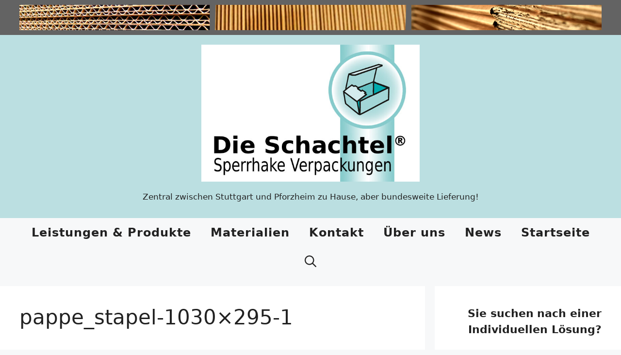

--- FILE ---
content_type: text/html; charset=UTF-8
request_url: https://www.dieschachtel.de/pappe_stapel-1030x295-1/
body_size: 11914
content:
<!DOCTYPE html>
<html lang="de">
<head>
	<meta charset="UTF-8">
	<title>pappe_stapel-1030&#215;295-1 &#8211; Die Schachtel&reg; Sperrhake Verpackungen</title>
<meta name='robots' content='max-image-preview:large' />
	<style>img:is([sizes="auto" i], [sizes^="auto," i]) { contain-intrinsic-size: 3000px 1500px }</style>
	<meta name="viewport" content="width=device-width, initial-scale=1"><link rel="alternate" type="application/rss+xml" title="Die Schachtel&reg; Sperrhake Verpackungen &raquo; Feed" href="https://www.dieschachtel.de/feed/" />
<link rel="alternate" type="application/rss+xml" title="Die Schachtel&reg; Sperrhake Verpackungen &raquo; Kommentar-Feed" href="https://www.dieschachtel.de/comments/feed/" />
<link rel='stylesheet' id='wp-block-library-css' href='https://www.dieschachtel.de/wp-includes/css/dist/block-library/style.min.css?ver=6.8.3' media='all' />
<style id='classic-theme-styles-inline-css'>
/*! This file is auto-generated */
.wp-block-button__link{color:#fff;background-color:#32373c;border-radius:9999px;box-shadow:none;text-decoration:none;padding:calc(.667em + 2px) calc(1.333em + 2px);font-size:1.125em}.wp-block-file__button{background:#32373c;color:#fff;text-decoration:none}
</style>
<style id='global-styles-inline-css'>
:root{--wp--preset--aspect-ratio--square: 1;--wp--preset--aspect-ratio--4-3: 4/3;--wp--preset--aspect-ratio--3-4: 3/4;--wp--preset--aspect-ratio--3-2: 3/2;--wp--preset--aspect-ratio--2-3: 2/3;--wp--preset--aspect-ratio--16-9: 16/9;--wp--preset--aspect-ratio--9-16: 9/16;--wp--preset--color--black: #000000;--wp--preset--color--cyan-bluish-gray: #abb8c3;--wp--preset--color--white: #ffffff;--wp--preset--color--pale-pink: #f78da7;--wp--preset--color--vivid-red: #cf2e2e;--wp--preset--color--luminous-vivid-orange: #ff6900;--wp--preset--color--luminous-vivid-amber: #fcb900;--wp--preset--color--light-green-cyan: #7bdcb5;--wp--preset--color--vivid-green-cyan: #00d084;--wp--preset--color--pale-cyan-blue: #8ed1fc;--wp--preset--color--vivid-cyan-blue: #0693e3;--wp--preset--color--vivid-purple: #9b51e0;--wp--preset--color--contrast: var(--contrast);--wp--preset--color--contrast-2: var(--contrast-2);--wp--preset--color--contrast-3: var(--contrast-3);--wp--preset--color--base: var(--base);--wp--preset--color--base-2: var(--base-2);--wp--preset--color--base-3: var(--base-3);--wp--preset--color--accent: var(--accent);--wp--preset--gradient--vivid-cyan-blue-to-vivid-purple: linear-gradient(135deg,rgba(6,147,227,1) 0%,rgb(155,81,224) 100%);--wp--preset--gradient--light-green-cyan-to-vivid-green-cyan: linear-gradient(135deg,rgb(122,220,180) 0%,rgb(0,208,130) 100%);--wp--preset--gradient--luminous-vivid-amber-to-luminous-vivid-orange: linear-gradient(135deg,rgba(252,185,0,1) 0%,rgba(255,105,0,1) 100%);--wp--preset--gradient--luminous-vivid-orange-to-vivid-red: linear-gradient(135deg,rgba(255,105,0,1) 0%,rgb(207,46,46) 100%);--wp--preset--gradient--very-light-gray-to-cyan-bluish-gray: linear-gradient(135deg,rgb(238,238,238) 0%,rgb(169,184,195) 100%);--wp--preset--gradient--cool-to-warm-spectrum: linear-gradient(135deg,rgb(74,234,220) 0%,rgb(151,120,209) 20%,rgb(207,42,186) 40%,rgb(238,44,130) 60%,rgb(251,105,98) 80%,rgb(254,248,76) 100%);--wp--preset--gradient--blush-light-purple: linear-gradient(135deg,rgb(255,206,236) 0%,rgb(152,150,240) 100%);--wp--preset--gradient--blush-bordeaux: linear-gradient(135deg,rgb(254,205,165) 0%,rgb(254,45,45) 50%,rgb(107,0,62) 100%);--wp--preset--gradient--luminous-dusk: linear-gradient(135deg,rgb(255,203,112) 0%,rgb(199,81,192) 50%,rgb(65,88,208) 100%);--wp--preset--gradient--pale-ocean: linear-gradient(135deg,rgb(255,245,203) 0%,rgb(182,227,212) 50%,rgb(51,167,181) 100%);--wp--preset--gradient--electric-grass: linear-gradient(135deg,rgb(202,248,128) 0%,rgb(113,206,126) 100%);--wp--preset--gradient--midnight: linear-gradient(135deg,rgb(2,3,129) 0%,rgb(40,116,252) 100%);--wp--preset--font-size--small: 13px;--wp--preset--font-size--medium: 20px;--wp--preset--font-size--large: 36px;--wp--preset--font-size--x-large: 42px;--wp--preset--spacing--20: 0.44rem;--wp--preset--spacing--30: 0.67rem;--wp--preset--spacing--40: 1rem;--wp--preset--spacing--50: 1.5rem;--wp--preset--spacing--60: 2.25rem;--wp--preset--spacing--70: 3.38rem;--wp--preset--spacing--80: 5.06rem;--wp--preset--shadow--natural: 6px 6px 9px rgba(0, 0, 0, 0.2);--wp--preset--shadow--deep: 12px 12px 50px rgba(0, 0, 0, 0.4);--wp--preset--shadow--sharp: 6px 6px 0px rgba(0, 0, 0, 0.2);--wp--preset--shadow--outlined: 6px 6px 0px -3px rgba(255, 255, 255, 1), 6px 6px rgba(0, 0, 0, 1);--wp--preset--shadow--crisp: 6px 6px 0px rgba(0, 0, 0, 1);}:where(.is-layout-flex){gap: 0.5em;}:where(.is-layout-grid){gap: 0.5em;}body .is-layout-flex{display: flex;}.is-layout-flex{flex-wrap: wrap;align-items: center;}.is-layout-flex > :is(*, div){margin: 0;}body .is-layout-grid{display: grid;}.is-layout-grid > :is(*, div){margin: 0;}:where(.wp-block-columns.is-layout-flex){gap: 2em;}:where(.wp-block-columns.is-layout-grid){gap: 2em;}:where(.wp-block-post-template.is-layout-flex){gap: 1.25em;}:where(.wp-block-post-template.is-layout-grid){gap: 1.25em;}.has-black-color{color: var(--wp--preset--color--black) !important;}.has-cyan-bluish-gray-color{color: var(--wp--preset--color--cyan-bluish-gray) !important;}.has-white-color{color: var(--wp--preset--color--white) !important;}.has-pale-pink-color{color: var(--wp--preset--color--pale-pink) !important;}.has-vivid-red-color{color: var(--wp--preset--color--vivid-red) !important;}.has-luminous-vivid-orange-color{color: var(--wp--preset--color--luminous-vivid-orange) !important;}.has-luminous-vivid-amber-color{color: var(--wp--preset--color--luminous-vivid-amber) !important;}.has-light-green-cyan-color{color: var(--wp--preset--color--light-green-cyan) !important;}.has-vivid-green-cyan-color{color: var(--wp--preset--color--vivid-green-cyan) !important;}.has-pale-cyan-blue-color{color: var(--wp--preset--color--pale-cyan-blue) !important;}.has-vivid-cyan-blue-color{color: var(--wp--preset--color--vivid-cyan-blue) !important;}.has-vivid-purple-color{color: var(--wp--preset--color--vivid-purple) !important;}.has-black-background-color{background-color: var(--wp--preset--color--black) !important;}.has-cyan-bluish-gray-background-color{background-color: var(--wp--preset--color--cyan-bluish-gray) !important;}.has-white-background-color{background-color: var(--wp--preset--color--white) !important;}.has-pale-pink-background-color{background-color: var(--wp--preset--color--pale-pink) !important;}.has-vivid-red-background-color{background-color: var(--wp--preset--color--vivid-red) !important;}.has-luminous-vivid-orange-background-color{background-color: var(--wp--preset--color--luminous-vivid-orange) !important;}.has-luminous-vivid-amber-background-color{background-color: var(--wp--preset--color--luminous-vivid-amber) !important;}.has-light-green-cyan-background-color{background-color: var(--wp--preset--color--light-green-cyan) !important;}.has-vivid-green-cyan-background-color{background-color: var(--wp--preset--color--vivid-green-cyan) !important;}.has-pale-cyan-blue-background-color{background-color: var(--wp--preset--color--pale-cyan-blue) !important;}.has-vivid-cyan-blue-background-color{background-color: var(--wp--preset--color--vivid-cyan-blue) !important;}.has-vivid-purple-background-color{background-color: var(--wp--preset--color--vivid-purple) !important;}.has-black-border-color{border-color: var(--wp--preset--color--black) !important;}.has-cyan-bluish-gray-border-color{border-color: var(--wp--preset--color--cyan-bluish-gray) !important;}.has-white-border-color{border-color: var(--wp--preset--color--white) !important;}.has-pale-pink-border-color{border-color: var(--wp--preset--color--pale-pink) !important;}.has-vivid-red-border-color{border-color: var(--wp--preset--color--vivid-red) !important;}.has-luminous-vivid-orange-border-color{border-color: var(--wp--preset--color--luminous-vivid-orange) !important;}.has-luminous-vivid-amber-border-color{border-color: var(--wp--preset--color--luminous-vivid-amber) !important;}.has-light-green-cyan-border-color{border-color: var(--wp--preset--color--light-green-cyan) !important;}.has-vivid-green-cyan-border-color{border-color: var(--wp--preset--color--vivid-green-cyan) !important;}.has-pale-cyan-blue-border-color{border-color: var(--wp--preset--color--pale-cyan-blue) !important;}.has-vivid-cyan-blue-border-color{border-color: var(--wp--preset--color--vivid-cyan-blue) !important;}.has-vivid-purple-border-color{border-color: var(--wp--preset--color--vivid-purple) !important;}.has-vivid-cyan-blue-to-vivid-purple-gradient-background{background: var(--wp--preset--gradient--vivid-cyan-blue-to-vivid-purple) !important;}.has-light-green-cyan-to-vivid-green-cyan-gradient-background{background: var(--wp--preset--gradient--light-green-cyan-to-vivid-green-cyan) !important;}.has-luminous-vivid-amber-to-luminous-vivid-orange-gradient-background{background: var(--wp--preset--gradient--luminous-vivid-amber-to-luminous-vivid-orange) !important;}.has-luminous-vivid-orange-to-vivid-red-gradient-background{background: var(--wp--preset--gradient--luminous-vivid-orange-to-vivid-red) !important;}.has-very-light-gray-to-cyan-bluish-gray-gradient-background{background: var(--wp--preset--gradient--very-light-gray-to-cyan-bluish-gray) !important;}.has-cool-to-warm-spectrum-gradient-background{background: var(--wp--preset--gradient--cool-to-warm-spectrum) !important;}.has-blush-light-purple-gradient-background{background: var(--wp--preset--gradient--blush-light-purple) !important;}.has-blush-bordeaux-gradient-background{background: var(--wp--preset--gradient--blush-bordeaux) !important;}.has-luminous-dusk-gradient-background{background: var(--wp--preset--gradient--luminous-dusk) !important;}.has-pale-ocean-gradient-background{background: var(--wp--preset--gradient--pale-ocean) !important;}.has-electric-grass-gradient-background{background: var(--wp--preset--gradient--electric-grass) !important;}.has-midnight-gradient-background{background: var(--wp--preset--gradient--midnight) !important;}.has-small-font-size{font-size: var(--wp--preset--font-size--small) !important;}.has-medium-font-size{font-size: var(--wp--preset--font-size--medium) !important;}.has-large-font-size{font-size: var(--wp--preset--font-size--large) !important;}.has-x-large-font-size{font-size: var(--wp--preset--font-size--x-large) !important;}
:where(.wp-block-post-template.is-layout-flex){gap: 1.25em;}:where(.wp-block-post-template.is-layout-grid){gap: 1.25em;}
:where(.wp-block-columns.is-layout-flex){gap: 2em;}:where(.wp-block-columns.is-layout-grid){gap: 2em;}
:root :where(.wp-block-pullquote){font-size: 1.5em;line-height: 1.6;}
</style>
<link rel='stylesheet' id='contact-form-7-css' href='https://www.dieschachtel.de/wp-content/plugins/contact-form-7/includes/css/styles.css?ver=6.1.4' media='all' />
<link rel='stylesheet' id='dashicons-css' href='https://www.dieschachtel.de/wp-includes/css/dashicons.min.css?ver=6.8.3' media='all' />
<link rel='stylesheet' id='to-top-css' href='https://www.dieschachtel.de/wp-content/plugins/to-top/public/css/to-top-public.css?ver=2.5.5' media='all' />
<link rel='stylesheet' id='generate-widget-areas-css' href='https://www.dieschachtel.de/wp-content/themes/generatepress/assets/css/components/widget-areas.min.css?ver=3.6.1' media='all' />
<link rel='stylesheet' id='generate-style-css' href='https://www.dieschachtel.de/wp-content/themes/generatepress/assets/css/main.min.css?ver=3.6.1' media='all' />
<style id='generate-style-inline-css'>
body{background-color:var(--base-2);color:var(--contrast);}a{color:#529a9c;}a{text-decoration:underline;}.entry-title a, .site-branding a, a.button, .wp-block-button__link, .main-navigation a{text-decoration:none;}a:hover, a:focus, a:active{color:var(--accent);}.grid-container{max-width:1280px;}.wp-block-group__inner-container{max-width:1280px;margin-left:auto;margin-right:auto;}.site-header .header-image{width:450px;}.navigation-search{position:absolute;left:-99999px;pointer-events:none;visibility:hidden;z-index:20;width:100%;top:0;transition:opacity 100ms ease-in-out;opacity:0;}.navigation-search.nav-search-active{left:0;right:0;pointer-events:auto;visibility:visible;opacity:1;}.navigation-search input[type="search"]{outline:0;border:0;vertical-align:bottom;line-height:1;opacity:0.9;width:100%;z-index:20;border-radius:0;-webkit-appearance:none;height:60px;}.navigation-search input::-ms-clear{display:none;width:0;height:0;}.navigation-search input::-ms-reveal{display:none;width:0;height:0;}.navigation-search input::-webkit-search-decoration, .navigation-search input::-webkit-search-cancel-button, .navigation-search input::-webkit-search-results-button, .navigation-search input::-webkit-search-results-decoration{display:none;}.gen-sidebar-nav .navigation-search{top:auto;bottom:0;}:root{--contrast:#222222;--contrast-2:#575760;--contrast-3:#b2b2be;--base:#f0f0f0;--base-2:#f7f8f9;--base-3:#ffffff;--accent:#1e73be;}:root .has-contrast-color{color:var(--contrast);}:root .has-contrast-background-color{background-color:var(--contrast);}:root .has-contrast-2-color{color:var(--contrast-2);}:root .has-contrast-2-background-color{background-color:var(--contrast-2);}:root .has-contrast-3-color{color:var(--contrast-3);}:root .has-contrast-3-background-color{background-color:var(--contrast-3);}:root .has-base-color{color:var(--base);}:root .has-base-background-color{background-color:var(--base);}:root .has-base-2-color{color:var(--base-2);}:root .has-base-2-background-color{background-color:var(--base-2);}:root .has-base-3-color{color:var(--base-3);}:root .has-base-3-background-color{background-color:var(--base-3);}:root .has-accent-color{color:var(--accent);}:root .has-accent-background-color{background-color:var(--accent);}.main-navigation a, .main-navigation .menu-toggle, .main-navigation .menu-bar-items{font-family:-apple-system, system-ui, BlinkMacSystemFont, "Segoe UI", Helvetica, Arial, sans-serif, "Apple Color Emoji", "Segoe UI Emoji", "Segoe UI Symbol";font-weight:bold;text-transform:initial;font-size:24px;letter-spacing:1px;line-height:1px;}@media (max-width:768px){.main-navigation a, .main-navigation .menu-toggle, .main-navigation .menu-bar-items{font-size:14px;letter-spacing:1,5px;line-height:1px;}}body, button, input, select, textarea{font-family:-apple-system, system-ui, BlinkMacSystemFont, "Segoe UI", Helvetica, Arial, sans-serif, "Apple Color Emoji", "Segoe UI Emoji", "Segoe UI Symbol";font-size:22px;}@media (max-width: 1024px){body, button, input, select, textarea{font-size:22px;}body{line-height:1,25;}}@media (max-width:768px){body, button, input, select, textarea{font-size:12px;}body{line-height:0,5;}p{margin-bottom:1em;}}@media (max-width:768px){.main-navigation .menu-toggle{font-size:16px;}}.top-bar{background-color:#636363;color:#ffffff;}.top-bar a{color:#ffffff;}.top-bar a:hover{color:#303030;}.site-header{background-color:rgba(135,203,204,0.53);}.main-title a,.main-title a:hover{color:var(--contrast);}.site-description{color:var(--contrast-2);}.main-navigation .main-nav ul li a, .main-navigation .menu-toggle, .main-navigation .menu-bar-items{color:var(--contrast);}.main-navigation .main-nav ul li:not([class*="current-menu-"]):hover > a, .main-navigation .main-nav ul li:not([class*="current-menu-"]):focus > a, .main-navigation .main-nav ul li.sfHover:not([class*="current-menu-"]) > a, .main-navigation .menu-bar-item:hover > a, .main-navigation .menu-bar-item.sfHover > a{color:var(--accent);}button.menu-toggle:hover,button.menu-toggle:focus{color:var(--contrast);}.main-navigation .main-nav ul li[class*="current-menu-"] > a{color:#529a9c;}.navigation-search input[type="search"],.navigation-search input[type="search"]:active, .navigation-search input[type="search"]:focus, .main-navigation .main-nav ul li.search-item.active > a, .main-navigation .menu-bar-items .search-item.active > a{color:var(--accent);}.main-navigation ul ul{background-color:#86cbcc;}.separate-containers .inside-article, .separate-containers .comments-area, .separate-containers .page-header, .one-container .container, .separate-containers .paging-navigation, .inside-page-header{background-color:var(--base-3);}.entry-title a{color:var(--contrast);}.entry-title a:hover{color:var(--contrast-2);}.entry-meta{color:var(--contrast-2);}.sidebar .widget{background-color:var(--base-3);}.footer-widgets{background-color:rgba(135,203,204,0.23);}.site-info{background-color:rgba(135,203,204,0.53);}input[type="text"],input[type="email"],input[type="url"],input[type="password"],input[type="search"],input[type="tel"],input[type="number"],textarea,select{color:var(--contrast);background-color:var(--base-2);border-color:var(--base);}input[type="text"]:focus,input[type="email"]:focus,input[type="url"]:focus,input[type="password"]:focus,input[type="search"]:focus,input[type="tel"]:focus,input[type="number"]:focus,textarea:focus,select:focus{color:var(--contrast);background-color:var(--base-2);border-color:var(--contrast-3);}button,html input[type="button"],input[type="reset"],input[type="submit"],a.button,a.wp-block-button__link:not(.has-background){color:#ffffff;background-color:#55555e;}button:hover,html input[type="button"]:hover,input[type="reset"]:hover,input[type="submit"]:hover,a.button:hover,button:focus,html input[type="button"]:focus,input[type="reset"]:focus,input[type="submit"]:focus,a.button:focus,a.wp-block-button__link:not(.has-background):active,a.wp-block-button__link:not(.has-background):focus,a.wp-block-button__link:not(.has-background):hover{color:#ffffff;background-color:#3f4047;}a.generate-back-to-top{background-color:rgba( 0,0,0,0.4 );color:#ffffff;}a.generate-back-to-top:hover,a.generate-back-to-top:focus{background-color:rgba( 0,0,0,0.6 );color:#ffffff;}:root{--gp-search-modal-bg-color:var(--base-3);--gp-search-modal-text-color:var(--contrast);--gp-search-modal-overlay-bg-color:rgba(0,0,0,0.2);}@media (max-width:768px){.main-navigation .menu-bar-item:hover > a, .main-navigation .menu-bar-item.sfHover > a{background:none;color:var(--contrast);}}.nav-below-header .main-navigation .inside-navigation.grid-container, .nav-above-header .main-navigation .inside-navigation.grid-container{padding:0px 20px 0px 20px;}.site-main .wp-block-group__inner-container{padding:40px;}.separate-containers .paging-navigation{padding-top:20px;padding-bottom:20px;}.entry-content .alignwide, body:not(.no-sidebar) .entry-content .alignfull{margin-left:-40px;width:calc(100% + 80px);max-width:calc(100% + 80px);}.rtl .menu-item-has-children .dropdown-menu-toggle{padding-left:20px;}.rtl .main-navigation .main-nav ul li.menu-item-has-children > a{padding-right:20px;}@media (max-width:768px){.separate-containers .inside-article, .separate-containers .comments-area, .separate-containers .page-header, .separate-containers .paging-navigation, .one-container .site-content, .inside-page-header{padding:30px;}.site-main .wp-block-group__inner-container{padding:30px;}.inside-top-bar{padding-right:30px;padding-left:30px;}.inside-header{padding-right:30px;padding-left:30px;}.widget-area .widget{padding-top:30px;padding-right:30px;padding-bottom:30px;padding-left:30px;}.footer-widgets-container{padding-top:30px;padding-right:30px;padding-bottom:30px;padding-left:30px;}.inside-site-info{padding-right:30px;padding-left:30px;}.entry-content .alignwide, body:not(.no-sidebar) .entry-content .alignfull{margin-left:-30px;width:calc(100% + 60px);max-width:calc(100% + 60px);}.one-container .site-main .paging-navigation{margin-bottom:20px;}}/* End cached CSS */.is-right-sidebar{width:30%;}.is-left-sidebar{width:30%;}.site-content .content-area{width:70%;}@media (max-width:768px){.main-navigation .menu-toggle,.sidebar-nav-mobile:not(#sticky-placeholder){display:block;}.main-navigation ul,.gen-sidebar-nav,.main-navigation:not(.slideout-navigation):not(.toggled) .main-nav > ul,.has-inline-mobile-toggle #site-navigation .inside-navigation > *:not(.navigation-search):not(.main-nav){display:none;}.nav-align-right .inside-navigation,.nav-align-center .inside-navigation{justify-content:space-between;}}
</style>
<script src="https://www.dieschachtel.de/wp-includes/js/jquery/jquery.min.js?ver=3.7.1" id="jquery-core-js"></script>
<script src="https://www.dieschachtel.de/wp-includes/js/jquery/jquery-migrate.min.js?ver=3.4.1" id="jquery-migrate-js"></script>
<script id="to-top-js-extra">
var to_top_options = {"scroll_offset":"100","icon_opacity":"40","style":"icon","icon_type":"dashicons-arrow-up-alt2","icon_color":"#ffffff","icon_bg_color":"#000000","icon_size":"30","border_radius":"5","image":"https:\/\/www.dieschachtel.de\/wp-content\/plugins\/to-top\/admin\/images\/default.png","image_width":"65","image_alt":"","location":"top-right","margin_x":"20","margin_y":"100","show_on_admin":"0","enable_autohide":"0","autohide_time":"2","enable_hide_small_device":"0","small_device_max_width":"640","reset":"0"};
</script>
<script async src="https://www.dieschachtel.de/wp-content/plugins/to-top/public/js/to-top-public.js?ver=2.5.5" id="to-top-js"></script>
<link rel="https://api.w.org/" href="https://www.dieschachtel.de/wp-json/" /><link rel="alternate" title="JSON" type="application/json" href="https://www.dieschachtel.de/wp-json/wp/v2/media/1135" /><link rel="EditURI" type="application/rsd+xml" title="RSD" href="https://www.dieschachtel.de/xmlrpc.php?rsd" />
<meta name="generator" content="WordPress 6.8.3" />
<link rel='shortlink' href='https://www.dieschachtel.de/?p=1135' />
<link rel="alternate" title="oEmbed (JSON)" type="application/json+oembed" href="https://www.dieschachtel.de/wp-json/oembed/1.0/embed?url=https%3A%2F%2Fwww.dieschachtel.de%2Fpappe_stapel-1030x295-1%2F" />
<link rel="alternate" title="oEmbed (XML)" type="text/xml+oembed" href="https://www.dieschachtel.de/wp-json/oembed/1.0/embed?url=https%3A%2F%2Fwww.dieschachtel.de%2Fpappe_stapel-1030x295-1%2F&#038;format=xml" />
<!-- Call Now Button 1.5.5 (https://callnowbutton.com) [renderer:cloud, id:domain_23db28c8_709b_4f87_8c2d_780713e5b2ca]-->
<script data-cnb-version="1.5.5" type="text/javascript" async="async" src="https://user.callnowbutton.com/domain_23db28c8_709b_4f87_8c2d_780713e5b2ca.js?dbver=1750182162"></script>
<link rel="icon" href="https://www.dieschachtel.de/wp-content/uploads/2016/06/151124_Bildmarke_Schachtel_RGB-90x90.png" sizes="32x32" />
<link rel="icon" href="https://www.dieschachtel.de/wp-content/uploads/2016/06/151124_Bildmarke_Schachtel_RGB.png" sizes="192x192" />
<link rel="apple-touch-icon" href="https://www.dieschachtel.de/wp-content/uploads/2016/06/151124_Bildmarke_Schachtel_RGB.png" />
<meta name="msapplication-TileImage" content="https://www.dieschachtel.de/wp-content/uploads/2016/06/151124_Bildmarke_Schachtel_RGB.png" />
<!-- To Top Custom CSS --><style type='text/css'>#to_top_scrollup {font-size: 30px; width: 30px; height: 30px;opacity: 0.4;right:20px;top:100px;}</style></head>

<body data-rsssl=1 class="attachment wp-singular attachment-template-default single single-attachment postid-1135 attachmentid-1135 attachment-jpeg wp-custom-logo wp-embed-responsive wp-theme-generatepress right-sidebar nav-below-header separate-containers nav-search-enabled header-aligned-center dropdown-hover" itemtype="https://schema.org/Blog" itemscope>
	<a class="screen-reader-text skip-link" href="#content" title="Zum Inhalt springen">Zum Inhalt springen</a>		<div class="top-bar top-bar-align-center">
			<div class="inside-top-bar grid-container">
				<aside id="block-154" class="widget inner-padding widget_block widget_media_image"><div class="wp-block-image is-style-default">
<figure class="aligncenter size-full"><a href="https://www.dieschachtel.de/leistungen/"><img fetchpriority="high" decoding="async" width="1505" height="65" src="https://www.dieschachtel.de/wp-content/uploads/2023/03/Header_Neu_1505_65-Kopie.png" alt="" class="wp-image-1442" srcset="https://www.dieschachtel.de/wp-content/uploads/2023/03/Header_Neu_1505_65-Kopie.png 1505w, https://www.dieschachtel.de/wp-content/uploads/2023/03/Header_Neu_1505_65-Kopie-300x13.png 300w, https://www.dieschachtel.de/wp-content/uploads/2023/03/Header_Neu_1505_65-Kopie-1030x44.png 1030w, https://www.dieschachtel.de/wp-content/uploads/2023/03/Header_Neu_1505_65-Kopie-768x33.png 768w" sizes="(max-width: 1505px) 100vw, 1505px" /></a></figure></div></aside>			</div>
		</div>
				<header class="site-header" id="masthead" aria-label="Website"  itemtype="https://schema.org/WPHeader" itemscope>
			<div class="inside-header grid-container">
				<div class="site-logo">
					<a href="https://www.dieschachtel.de/" rel="home">
						<img  class="header-image is-logo-image" alt="Die Schachtel&reg; Sperrhake Verpackungen" src="https://www.dieschachtel.de/wp-content/uploads/2025/06/cropped-Logo_die_Schachtel_Sperrhake_Verpackungen.jpg" srcset="https://www.dieschachtel.de/wp-content/uploads/2025/06/cropped-Logo_die_Schachtel_Sperrhake_Verpackungen.jpg 1x, https://www.dieschachtel.de/wp-content/uploads/2025/06/cropped-Logo_die_Schachtel_Sperrhake_Verpackungen.jpg 2x" width="654" height="410" />
					</a>
				</div>			<div class="header-widget">
				<aside id="block-176" class="widget inner-padding widget_block widget_text">
<p class="has-text-align-center"><sup>Zentral zwischen Stuttgart und Pforzheim zu Hause, aber bundesweite Lieferung!</sup></p>
</aside>			</div>
						</div>
		</header>
				<nav class="main-navigation grid-container nav-align-center has-menu-bar-items sub-menu-right" id="site-navigation" aria-label="Primär"  itemtype="https://schema.org/SiteNavigationElement" itemscope>
			<div class="inside-navigation grid-container">
				<form method="get" class="search-form navigation-search" action="https://www.dieschachtel.de/">
					<input type="search" class="search-field" value="" name="s" title="Suchen" />
				</form>				<button class="menu-toggle" aria-controls="primary-menu" aria-expanded="false">
					<span class="gp-icon icon-menu-bars"><svg viewBox="0 0 512 512" aria-hidden="true" xmlns="http://www.w3.org/2000/svg" width="1em" height="1em"><path d="M0 96c0-13.255 10.745-24 24-24h464c13.255 0 24 10.745 24 24s-10.745 24-24 24H24c-13.255 0-24-10.745-24-24zm0 160c0-13.255 10.745-24 24-24h464c13.255 0 24 10.745 24 24s-10.745 24-24 24H24c-13.255 0-24-10.745-24-24zm0 160c0-13.255 10.745-24 24-24h464c13.255 0 24 10.745 24 24s-10.745 24-24 24H24c-13.255 0-24-10.745-24-24z" /></svg><svg viewBox="0 0 512 512" aria-hidden="true" xmlns="http://www.w3.org/2000/svg" width="1em" height="1em"><path d="M71.029 71.029c9.373-9.372 24.569-9.372 33.942 0L256 222.059l151.029-151.03c9.373-9.372 24.569-9.372 33.942 0 9.372 9.373 9.372 24.569 0 33.942L289.941 256l151.03 151.029c9.372 9.373 9.372 24.569 0 33.942-9.373 9.372-24.569 9.372-33.942 0L256 289.941l-151.029 151.03c-9.373 9.372-24.569 9.372-33.942 0-9.372-9.373-9.372-24.569 0-33.942L222.059 256 71.029 104.971c-9.372-9.373-9.372-24.569 0-33.942z" /></svg></span><span class="mobile-menu">Menü</span>				</button>
				<div id="primary-menu" class="main-nav"><ul id="menu-previously-used-menu-1" class=" menu sf-menu"><li id="menu-item-1151" class="menu-item menu-item-type-post_type menu-item-object-page menu-item-1151"><a href="https://www.dieschachtel.de/leistungen/">Leistungen &#038; Produkte</a></li>
<li id="menu-item-1175" class="menu-item menu-item-type-post_type menu-item-object-page menu-item-1175"><a href="https://www.dieschachtel.de/materialien/">Materialien</a></li>
<li id="menu-item-1158" class="menu-item menu-item-type-post_type menu-item-object-page menu-item-1158"><a href="https://www.dieschachtel.de/kontakt/">Kontakt</a></li>
<li id="menu-item-1180" class="menu-item menu-item-type-post_type menu-item-object-page menu-item-1180"><a href="https://www.dieschachtel.de/ueber-uns/">Über uns</a></li>
<li id="menu-item-905" class="menu-item menu-item-type-post_type menu-item-object-page menu-item-905"><a href="https://www.dieschachtel.de/aktuelles-2/">News</a></li>
<li id="menu-item-1197" class="menu-item menu-item-type-post_type menu-item-object-page menu-item-home menu-item-1197"><a href="https://www.dieschachtel.de/">Startseite</a></li>
</ul></div><div class="menu-bar-items"><span class="menu-bar-item search-item"><a aria-label="Suchleiste öffnen" href="#"><span class="gp-icon icon-search"><svg viewBox="0 0 512 512" aria-hidden="true" xmlns="http://www.w3.org/2000/svg" width="1em" height="1em"><path fill-rule="evenodd" clip-rule="evenodd" d="M208 48c-88.366 0-160 71.634-160 160s71.634 160 160 160 160-71.634 160-160S296.366 48 208 48zM0 208C0 93.125 93.125 0 208 0s208 93.125 208 208c0 48.741-16.765 93.566-44.843 129.024l133.826 134.018c9.366 9.379 9.355 24.575-.025 33.941-9.379 9.366-24.575 9.355-33.941-.025L337.238 370.987C301.747 399.167 256.839 416 208 416 93.125 416 0 322.875 0 208z" /></svg><svg viewBox="0 0 512 512" aria-hidden="true" xmlns="http://www.w3.org/2000/svg" width="1em" height="1em"><path d="M71.029 71.029c9.373-9.372 24.569-9.372 33.942 0L256 222.059l151.029-151.03c9.373-9.372 24.569-9.372 33.942 0 9.372 9.373 9.372 24.569 0 33.942L289.941 256l151.03 151.029c9.372 9.373 9.372 24.569 0 33.942-9.373 9.372-24.569 9.372-33.942 0L256 289.941l-151.029 151.03c-9.373 9.372-24.569 9.372-33.942 0-9.372-9.373-9.372-24.569 0-33.942L222.059 256 71.029 104.971c-9.372-9.373-9.372-24.569 0-33.942z" /></svg></span></a></span></div>			</div>
		</nav>
		
	<div class="site grid-container container hfeed" id="page">
				<div class="site-content" id="content">
			
	<div class="content-area" id="primary">
		<main class="site-main" id="main">
			
<article id="post-1135" class="post-1135 attachment type-attachment status-inherit hentry" itemtype="https://schema.org/CreativeWork" itemscope>
	<div class="inside-article">
					<header class="entry-header">
				<h1 class="entry-title" itemprop="headline">pappe_stapel-1030&#215;295-1</h1>			</header>
			
		<div class="entry-content" itemprop="text">
			<p class="attachment"><a href='https://www.dieschachtel.de/wp-content/uploads/2022/01/pappe_stapel-1030x295-1.jpg'><img decoding="async" width="300" height="86" src="https://www.dieschachtel.de/wp-content/uploads/2022/01/pappe_stapel-1030x295-1-300x86.jpg" class="attachment-medium size-medium" alt="" srcset="https://www.dieschachtel.de/wp-content/uploads/2022/01/pappe_stapel-1030x295-1-300x86.jpg 300w, https://www.dieschachtel.de/wp-content/uploads/2022/01/pappe_stapel-1030x295-1-768x220.jpg 768w, https://www.dieschachtel.de/wp-content/uploads/2022/01/pappe_stapel-1030x295-1.jpg 1030w" sizes="(max-width: 300px) 100vw, 300px" /></a></p>
		</div>

			</div>
</article>
		</main>
	</div>

	<div class="widget-area sidebar is-right-sidebar" id="right-sidebar">
	<div class="inside-right-sidebar">
		<aside id="block-95" class="widget inner-padding widget_block widget_text">
<p class="has-text-align-right"><strong>Sie suchen</strong> <strong>nach einer</strong><br><strong>Individuellen Lösung?<br><br>Fragen Sie uns!</strong><br><strong>Wir nehmen uns Zeit für Sie!</strong></p>
</aside><aside id="block-156" class="widget inner-padding widget_block widget_text">
<p class="has-text-align-right">Telefon: <a href="tel:497159805454">+49 7159 805454</a><br>Fax: +49 7159 805459<br>Mail:&nbsp;<a href="https://www.dieschachtel.de/anfrage/">Nachricht schreiben</a><br><br></p>
</aside><aside id="block-158" class="widget inner-padding widget_block widget_text">
<p class="has-text-align-right"><strong>Die Schachtel®<br>Sperrhake Verpackungen</strong><br>Wankelstraße 5<br>D-71272 Renningen-Malmsheim<br><a href="https://maps.google.com/maps/dir//SPERRHAKE+VERPACKUNGEN+-+DIE+SCHACHTEL%C2%AE+Wankelstra%C3%9Fe+5+71272+Renningen/@48.7809178,8.8997832,10z/data=!4m5!4m4!1m0!1m2!1m1!1s0x479763541f4e8131:0x93f1260fa701fd7b" target="_blank" rel="noreferrer noopener">Route erstellen</a>*<br><sup>(*<a href="https://maps.google.com/maps/dir//SPERRHAKE+VERPACKUNGEN+-+DIE+SCHACHTEL%C2%AE+Wankelstra%C3%9Fe+5+71272+Renningen/@48.7809178,8.8997832,10z/data=!4m5!4m4!1m0!1m2!1m1!1s0x479763541f4e8131:0x93f1260fa701fd7b" target="_blank" rel="noreferrer noopener">Weiterleitung zu Google Maps</a>)</sup><br><a href="https://w3w.co/steckt.gams.erfolge" target="_blank" rel="noreferrer noopener">///steckt.gams.erfolge</a><br><a href="https://w3w.co/steckt.gams.erfolge" target="_blank" rel="noreferrer noopener"><sup>(what3words Adresse)</sup></a><br><br><strong>Bürozeiten</strong><br>Montag – Freitag:<br>7.00-17.00 Uhr<br><strong>Warenein- und ausgang</strong><br>Montag – Freitag:<br>7.00-15.45 Uhr</p>
</aside><aside id="block-110" class="widget inner-padding widget_block"><p align="right">
<div class="wpcf7 no-js" id="wpcf7-f1244-o1" lang="de-DE" dir="ltr" data-wpcf7-id="1244">
<div class="screen-reader-response"><p role="status" aria-live="polite" aria-atomic="true"></p> <ul></ul></div>
<form action="/pappe_stapel-1030x295-1/#wpcf7-f1244-o1" method="post" class="wpcf7-form init" aria-label="Kontaktformular" novalidate="novalidate" data-status="init">
<fieldset class="hidden-fields-container"><input type="hidden" name="_wpcf7" value="1244" /><input type="hidden" name="_wpcf7_version" value="6.1.4" /><input type="hidden" name="_wpcf7_locale" value="de_DE" /><input type="hidden" name="_wpcf7_unit_tag" value="wpcf7-f1244-o1" /><input type="hidden" name="_wpcf7_container_post" value="0" /><input type="hidden" name="_wpcf7_posted_data_hash" value="" /><input type="hidden" name="_cf7a__language" value="qcUlr3aVPVXRuKzaK4zqhA==" /><input type="hidden" name="_cf7a__timestamp" value="LN4fwL+xal7XRZ0c6B2Zng==" /><input type="hidden" name="_cf7a_hash" value="EZ1gccByOVeO" /><input type="hidden" name="_cf7a_version" value="1.0" /><input type="hidden" name="_cf7a_address" value="MYXcp4L2nCKLCgW4slbZgw==" /><input type="hidden" name="_cf7a_referer" value="qcUlr3aVPVXRuKzaK4zqhA==" /><input type="hidden" name="_cf7a_protocol" value="Y7WlUJEE42/rEnUuiSLZ5A==" /><input type="hidden" name="_cf7a_bot_fingerprint" value="LN4fwL+xal7XRZ0c6B2Zng==" /><input type="hidden" name="_cf7a_bot_fingerprint_extras" /><input type="hidden" name="_cf7a_append_on_submit" />
</fieldset>
<p><b>Anfrage:</b>
</p>
<p><label> Ihre E-Mail-Adresse *<br />
<span class="wpcf7-form-control-wrap" data-name="your-email"><input size="40" maxlength="400" class="wpcf7-form-control wpcf7-email wpcf7-validates-as-required wpcf7-text wpcf7-validates-as-email" aria-required="true" aria-invalid="false" value="" type="email" name="your-email" /></span> </label>
</p>
<p><label> Ihre Tel.-Nummer (Optional)<br />
<span class="wpcf7-form-control-wrap" data-name="TelefonOptional"><input size="40" maxlength="400" class="wpcf7-form-control wpcf7-tel wpcf7-text wpcf7-validates-as-tel" aria-invalid="false" value="" type="tel" name="TelefonOptional" /></span> </label>
</p>
<p><label> Ihre Nachricht *<br />
<span class="wpcf7-form-control-wrap" data-name="textarea-945"><textarea cols="40" rows="10" maxlength="200" minlength="7" class="wpcf7-form-control wpcf7-textarea wpcf7-validates-as-required" aria-required="true" aria-invalid="false" name="textarea-945"></textarea></span></label>
</p>
<p>Bitte beliebige Zahl bis 999 eingeben:*<br />
<span class="wpcf7-form-control-wrap" data-name="number-562"><input class="wpcf7-form-control wpcf7-number wpcf7-validates-as-required wpcf7-validates-as-number" min="1" max="999" aria-required="true" aria-invalid="false" placeholder="0" value="" type="number" name="number-562" /></span>
</p>
<p>Bitte heutiges Datum eingeben:*<br />
<span class="wpcf7-form-control-wrap" data-name="date-581"><input class="wpcf7-form-control wpcf7-date wpcf7-validates-as-required wpcf7-validates-as-date Heutiges Datum" min="2025-10-16" max="2026-12-31" aria-required="true" aria-invalid="false" value="" type="date" name="date-581" /></span>
</p>
<p>Ihre Daten sind bei uns in guten Händen.<br />
<span class="wpcf7-form-control-wrap" data-name="acceptance-585"><span class="wpcf7-form-control wpcf7-acceptance"><span class="wpcf7-list-item"><input type="checkbox" name="acceptance-585" value="1" aria-invalid="false" /></span></span></span> * Hiermit stimmen Sie der Verarbeitung Ihrer eingegebenen Daten zur Bearbeitung Ihrer Anfrage gemäß unserer <a href="https://www.dieschachtel.de/datenschutz/"a target=”_blank”>Datenschutzerklärung</a> zu. (Rechtsgrundlage: Art. 6 Abs. 1 lit. b oder f DSGVO)
</p>
<p>* = Pflichtfelder
</p>
<p><input class="wpcf7-form-control wpcf7-submit has-spinner" type="submit" value="Senden" />
</p><div class="wpcf7-response-output" aria-hidden="true"></div>
</form>
</div>
</p></aside><aside id="block-143" class="widget inner-padding widget_block">
<div class="wp-block-columns is-layout-flex wp-container-core-columns-is-layout-9d6595d7 wp-block-columns-is-layout-flex">
<div class="wp-block-column is-vertically-aligned-center is-layout-flow wp-block-column-is-layout-flow" style="flex-basis:100%">
<p><strong>Zertifikate</strong><br></p>



<figure class="wp-block-image size-full is-resized"><a href="https://www.dieschachtel.de/zertifikate/"><img loading="lazy" decoding="async" width="419" height="85" src="https://www.dieschachtel.de/wp-content/uploads/2022/11/Zertifikate_klein-Kopie.jpg" alt="" class="wp-image-1313" style="width:532px;height:108px" srcset="https://www.dieschachtel.de/wp-content/uploads/2022/11/Zertifikate_klein-Kopie.jpg 419w, https://www.dieschachtel.de/wp-content/uploads/2022/11/Zertifikate_klein-Kopie-300x61.jpg 300w" sizes="auto, (max-width: 419px) 100vw, 419px" /></a></figure>
</div>
</div>
</aside>	</div>
</div>

	</div>
</div>


<div class="site-footer footer-bar-active footer-bar-align-center">
				<div id="footer-widgets" class="site footer-widgets">
				<div class="footer-widgets-container grid-container">
					<div class="inside-footer-widgets">
							<div class="footer-widget-1">
			</div>
		<div class="footer-widget-2">
		<aside id="block-148" class="widget inner-padding widget_block widget_search"><form role="search" method="get" action="https://www.dieschachtel.de/" class="wp-block-search__button-outside wp-block-search__text-button wp-block-search"    ><label class="wp-block-search__label screen-reader-text" for="wp-block-search__input-1" >Suchen</label><div class="wp-block-search__inside-wrapper " ><input class="wp-block-search__input" id="wp-block-search__input-1" placeholder="Volltextsuche" value="" type="search" name="s" required /><button aria-label="Suchen" class="wp-block-search__button wp-element-button" type="submit" >Suchen</button></div></form></aside><aside id="nav_menu-3" class="widget inner-padding widget_nav_menu"><h2 class="widget-title">Navigationsmenü</h2><div class="menu-previously-used-menu-1-container"><ul id="menu-previously-used-menu-2" class="menu"><li class="menu-item menu-item-type-post_type menu-item-object-page menu-item-1151"><a href="https://www.dieschachtel.de/leistungen/">Leistungen &#038; Produkte</a></li>
<li class="menu-item menu-item-type-post_type menu-item-object-page menu-item-1175"><a href="https://www.dieschachtel.de/materialien/">Materialien</a></li>
<li class="menu-item menu-item-type-post_type menu-item-object-page menu-item-1158"><a href="https://www.dieschachtel.de/kontakt/">Kontakt</a></li>
<li class="menu-item menu-item-type-post_type menu-item-object-page menu-item-1180"><a href="https://www.dieschachtel.de/ueber-uns/">Über uns</a></li>
<li class="menu-item menu-item-type-post_type menu-item-object-page menu-item-905"><a href="https://www.dieschachtel.de/aktuelles-2/">News</a></li>
<li class="menu-item menu-item-type-post_type menu-item-object-page menu-item-home menu-item-1197"><a href="https://www.dieschachtel.de/">Startseite</a></li>
</ul></div></aside><aside id="block-146" class="widget inner-padding widget_block">
<div class="wp-block-group"><div class="wp-block-group__inner-container is-layout-flow wp-block-group-is-layout-flow">
<div class="wp-block-columns is-layout-flex wp-container-core-columns-is-layout-9d6595d7 wp-block-columns-is-layout-flex">
<div class="wp-block-column is-layout-flow wp-block-column-is-layout-flow">
<p><strong><a href="https://www.dieschachtel.de/zertifikate/" data-type="page" data-id="1043">Zertifikate</a></strong></p>
</div>



<div class="wp-block-column is-layout-flow wp-block-column-is-layout-flow"></div>
</div>
</div></div>
</aside><aside id="block-147" class="widget inner-padding widget_block widget_media_image">
<figure class="wp-block-image size-full"><a href="https://www.dieschachtel.de/zertifikate/"><img loading="lazy" decoding="async" width="419" height="85" src="https://www.dieschachtel.de/wp-content/uploads/2022/11/Zertifikate_klein-Kopie.jpg" alt="" class="wp-image-1313" srcset="https://www.dieschachtel.de/wp-content/uploads/2022/11/Zertifikate_klein-Kopie.jpg 419w, https://www.dieschachtel.de/wp-content/uploads/2022/11/Zertifikate_klein-Kopie-300x61.jpg 300w" sizes="auto, (max-width: 419px) 100vw, 419px" /></a></figure>
</aside>	</div>
		<div class="footer-widget-3">
		<aside id="block-149" class="widget inner-padding widget_block widget_text">
<p><a href="https://www.dieschachtel.de/impressum/" target="_blank" rel="noreferrer noopener">Impressum</a><br><br><a href="https://www.dieschachtel.de/datenschutz/" target="_blank" rel="noreferrer noopener">Datenschutzerklärung / Cookies</a><br><br><a href="https://www.dieschachtel.de/wp-content/uploads/2019/07/AGB.pdf" target="_blank" rel="noreferrer noopener">AGB</a> <sup>(PDF - <a href="https://www.adobe.com/de/acrobat/pdf-reader.html" data-type="link" data-id="https://www.adobe.com/de/acrobat/pdf-reader.html" target="_blank" rel="noreferrer noopener">zum Programm</a>)</sup><br><br><a href="https://www.dieschachtel.de/zertifikate/" data-type="page" data-id="1043">Zertifikate</a><br><br><a href="https://www.dieschachtel.de/bild-schriftrechte/" data-type="page" data-id="1436" target="_blank" rel="noreferrer noopener">*Bild-/ Schriftrechte</a></p>
</aside>	</div>
						</div>
				</div>
			</div>
					<footer class="site-info" aria-label="Website"  itemtype="https://schema.org/WPFooter" itemscope>
			<div class="inside-site-info grid-container">
						<div class="footer-bar">
			<aside id="block-174" class="widget inner-padding widget_block">
<div class="wp-block-group"><div class="wp-block-group__inner-container is-layout-constrained wp-block-group-is-layout-constrained">
<h1 class="wp-block-heading has-text-align-right"><a href="https://www.dieschachtel.de/leistungen/" data-type="page" data-id="1149">Verpackungs-Produkte</a></h1>



<p class="has-text-align-right"><a href="https://www.dieschachtel.de/leistungen/" data-type="page" data-id="1149">Wir fertigen sämtliche Bauarten gemäß fefco-Code (Internationaler Code für Versandverpackungen) und ECMA-Code (Europäischer Code für Standardfaltschachteln) und ihre Varianten. <br><br><strong>Folgt eine Auswahl von Produkten, Services sowie Druckverfahren von A....bis Z....:</strong></a></p>



<p class="has-text-align-right"><a href="https://www.dieschachtel.de/leistungen/" data-type="page" data-id="1149">Archiv-Schachteln, Aufrichte-Schachteln, Blitzboden-Aufrichtkartons, Broschürenverpackungen, Buchhüllen, Buchschuber, Buchverpackungen, CD-Verpackungen, Container für Paletten, Deko-Wellpappe, Dienstleistungen, Displays, Dreieckige Versandhülsen aus Wellpappe, Dreiwellige Kartons, Durchzug-Schachteln, Einwellige Kartons, Entwicklung von Verpackungen, Ettiketierung, Faltboden-Schachteln, Faltkisten, Faltschachteln, Farbige Verpackungen, Flaschenverpackungen, Flexodruck, Füll- und Polstermaterial, Gefache, Geschenkverpackungen, Großraum-Behälter ,Halbfaltkisten, Just-in-time-Anlieferung, Inlets aller Bauarten, Kaiserzuschnitte, Kalenderverpackungen, Kantenschutzecken, Kartonagen aller Bauarten, Kistenpappe-Verpackungen, Klappdeckel-Schachteln, Klebeumschlag verpackungen, Krempel-Trays, Kombi-Pack, Konstruktive Verpackungen, Kreuzverpackungen, Lager-Verpackungen, Lohnstanzungen, Medien-Verpackungen, Mehrweg-Verpackungen, Mikrowell-Kartons, Mikrowell-Versandtaschen, Offsetdruck, Packwell-Hülsen, Polster aus Wellpappe, Polsterzuschnitte, Polster-Stanzlinge, Poster-Aufsteller, Präsentations-Koffer, Präsent-Kartons, Rill-Ritz-Verpackungen, Rollen-Wellpappe, Schaufensterdeko, Schaumstoff-Inlets, Schiebschachteln, Siebdruck, Stanzverpackungen, Stanzzuschnitte, Steckbodenschachteln, Steg-Einsätze, Stehsammler, Stülpschachteln, Teleskop-Verpackungen, Thekensteller, Tragekisten, Transportkisten, Umzugskartons, Umverpackungen, Verarbeitung von Well- und Vollpappe, Verkaufsverpackungen, Verkaufshilfen, Verpackungssysteme, Versandhülsen, Versandtaschen, Vollpappe-Verpackungen, Vollpappe-Zuschnitte, W-Wellen-Verpackungen, Werbemittel, Werbeträger, Zuschnitte aus Wellpappe, Zweiwellige Kartons</a></p>
</div></div>
</aside><aside id="block-183" class="widget inner-padding widget_block widget_text">
<p class="has-text-align-right">Liefergebiet:</p>
</aside><aside id="block-185" class="widget inner-padding widget_block widget_text">
<p class="has-text-align-right"><sup>Zentral zwischen Stuttgart und Pforzheim zu Hause, aber bundesweite Lieferung! z.B</sup>. <sup>Baden-Württemberg z.B. Stuttgart, Karlsruhe, Mannheim, Freiburg, Heidelberg, Pforzheim, Heilbronn, Ulm, Reutlingen</sup></p>
</aside>		</div>
						<div class="copyright-bar">
					<span class="copyright">&copy; 2026 Die Schachtel&reg; Sperrhake Verpackungen</span> &bull; Erstellt mit <a href="https://generatepress.com" itemprop="url">GeneratePress</a>				</div>
			</div>
		</footer>
		</div>

<script type="speculationrules">
{"prefetch":[{"source":"document","where":{"and":[{"href_matches":"\/*"},{"not":{"href_matches":["\/wp-*.php","\/wp-admin\/*","\/wp-content\/uploads\/*","\/wp-content\/*","\/wp-content\/plugins\/*","\/wp-content\/themes\/generatepress\/*","\/*\\?(.+)"]}},{"not":{"selector_matches":"a[rel~=\"nofollow\"]"}},{"not":{"selector_matches":".no-prefetch, .no-prefetch a"}}]},"eagerness":"conservative"}]}
</script>
<span aria-hidden="true" id="to_top_scrollup" class="dashicons dashicons-arrow-up-alt2"><span class="screen-reader-text">Scroll Up</span></span><script id="generate-a11y">
!function(){"use strict";if("querySelector"in document&&"addEventListener"in window){var e=document.body;e.addEventListener("pointerdown",(function(){e.classList.add("using-mouse")}),{passive:!0}),e.addEventListener("keydown",(function(){e.classList.remove("using-mouse")}),{passive:!0})}}();
</script>
<style>body div .wpcf7-form .fit-the-fullspace{position:absolute;margin-left:-999em;}</style><style id='core-block-supports-inline-css'>
.wp-container-core-columns-is-layout-9d6595d7{flex-wrap:nowrap;}
</style>
<script src="https://www.dieschachtel.de/wp-includes/js/dist/hooks.min.js?ver=4d63a3d491d11ffd8ac6" id="wp-hooks-js"></script>
<script src="https://www.dieschachtel.de/wp-includes/js/dist/i18n.min.js?ver=5e580eb46a90c2b997e6" id="wp-i18n-js"></script>
<script id="wp-i18n-js-after">
wp.i18n.setLocaleData( { 'text direction\u0004ltr': [ 'ltr' ] } );
</script>
<script src="https://www.dieschachtel.de/wp-content/plugins/contact-form-7/includes/swv/js/index.js?ver=6.1.4" id="swv-js"></script>
<script id="contact-form-7-js-translations">
( function( domain, translations ) {
	var localeData = translations.locale_data[ domain ] || translations.locale_data.messages;
	localeData[""].domain = domain;
	wp.i18n.setLocaleData( localeData, domain );
} )( "contact-form-7", {"translation-revision-date":"2025-10-26 03:28:49+0000","generator":"GlotPress\/4.0.3","domain":"messages","locale_data":{"messages":{"":{"domain":"messages","plural-forms":"nplurals=2; plural=n != 1;","lang":"de"},"This contact form is placed in the wrong place.":["Dieses Kontaktformular wurde an der falschen Stelle platziert."],"Error:":["Fehler:"]}},"comment":{"reference":"includes\/js\/index.js"}} );
</script>
<script id="contact-form-7-js-before">
var wpcf7 = {
    "api": {
        "root": "https:\/\/www.dieschachtel.de\/wp-json\/",
        "namespace": "contact-form-7\/v1"
    },
    "cached": 1
};
</script>
<script src="https://www.dieschachtel.de/wp-content/plugins/contact-form-7/includes/js/index.js?ver=6.1.4" id="contact-form-7-js"></script>
<script id="generate-menu-js-before">
var generatepressMenu = {"toggleOpenedSubMenus":true,"openSubMenuLabel":"Untermen\u00fc \u00f6ffnen","closeSubMenuLabel":"Untermen\u00fc schlie\u00dfen"};
</script>
<script src="https://www.dieschachtel.de/wp-content/themes/generatepress/assets/js/menu.min.js?ver=3.6.1" id="generate-menu-js"></script>
<script id="generate-navigation-search-js-before">
var generatepressNavSearch = {"open":"Suchleiste \u00f6ffnen","close":"Suchleiste schlie\u00dfen"};
</script>
<script src="https://www.dieschachtel.de/wp-content/themes/generatepress/assets/js/navigation-search.min.js?ver=3.6.1" id="generate-navigation-search-js"></script>
<script id="cf7-antispam-js-extra">
var cf7a_settings = {"prefix":"_cf7a_","disableReload":"1","version":"eXEZPZI0dfGQlY9wn32izw=="};
</script>
<script src="https://www.dieschachtel.de/wp-content/plugins/cf7-antispam/build/script.js?ver=1829dacfa96318b4e905" id="cf7-antispam-js"></script>

</body>
</html>
